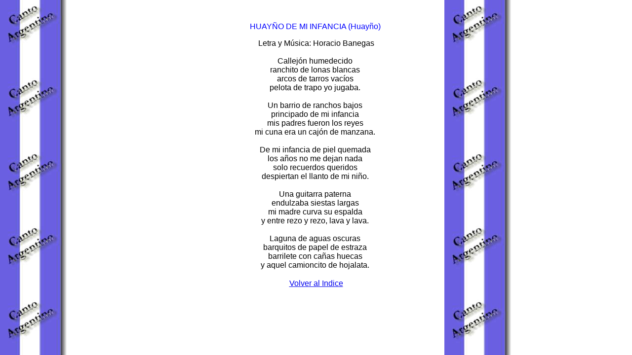

--- FILE ---
content_type: text/html
request_url: https://www.folkloredelnorte.com.ar/cancionero/h/huaynodemiinfancia.html
body_size: 920
content:
<HTML>

<HEAD>
<meta http-equiv="Content-Type" content="text/html; charset=windows-1252">
<meta http-equiv="Content-Language" content="es">
<meta http-equiv="pragma" content="no-cache">
<meta name="Description" content="Un sitio de poesias y poemas del Folklore Argentino">
<meta name="KeyWords" content="letras, canciones, folklore, argentino, argentina, musica, violin, guitarra, bombo, interpretes, autores, tradicion, carabajal, buenos aires, cantos, poemas, gauchesco, gato, chacarera, zamba, vals, escondido, malambo, chamarrita, carnavalito, milonga, chacarera doble">
<meta name="GENERATOR" content="Microsoft FrontPage 4.0">
<meta name="ProgId" content="FrontPage.Editor.Document">
<meta name="Author" content="Canto Argentino">
	<TITLE>Letras del Cancionero Folklorico Argentino</TITLE>
</HEAD>

<BODY BACKGROUND="../fondo.jpg" TEXT="#000000" BGCOLOR="#FFFFFF" LINK="#0000EE" ALINK="#FF0000" VLINK="#551A8B">

<P>&nbsp;
<CENTER>

<TABLE BORDER="0" WIDTH="528" COLS="1">
	<TR>
		<TD>
			<P align="center"><font face="Arial" color="#0000FF">HUAYÑO DE MI INFANCIA
            (Huayño)&nbsp;</font>
			<P align="center"><font face="Arial">Letra y Música: Horacio Banegas<br>
            <br>
            Callejón humedecido&nbsp;<br>
            ranchito de lonas blancas&nbsp;<br>
            arcos de tarros vacíos&nbsp;<br>
            pelota de trapo yo jugaba.&nbsp;<br>
            <br>
            Un barrio de ranchos bajos&nbsp;<br>
            principado de mi infancia&nbsp;<br>
            mis padres fueron los reyes&nbsp;<br>
            mi cuna era un cajón de manzana.&nbsp;<br>
            <br>
            De mi infancia de piel quemada&nbsp;<br>
            los años no me dejan nada&nbsp;<br>
            solo recuerdos queridos&nbsp;<br>
            despiertan el llanto de mi niño.&nbsp;<br>
            <br>
            Una guitarra paterna&nbsp;<br>
            endulzaba siestas largas&nbsp;<br>
            mi madre curva su espalda&nbsp;<br>
            y entre rezo y rezo, lava y lava.&nbsp;<br>
            <br>
            Laguna de aguas oscuras&nbsp;<br>
            barquitos de papel de estraza&nbsp;<br>
            barrilete con cañas huecas&nbsp;<br>
            y aquel camioncito de hojalata.&nbsp;<br>
            </font>
		</TD>
	</TR>
</TABLE>
</CENTER>
<P ALIGN="CENTER"><a HREF="../indice.html"> <font face="Arial">Volver al Indice</font></a>

</BODY>

</HTML>
